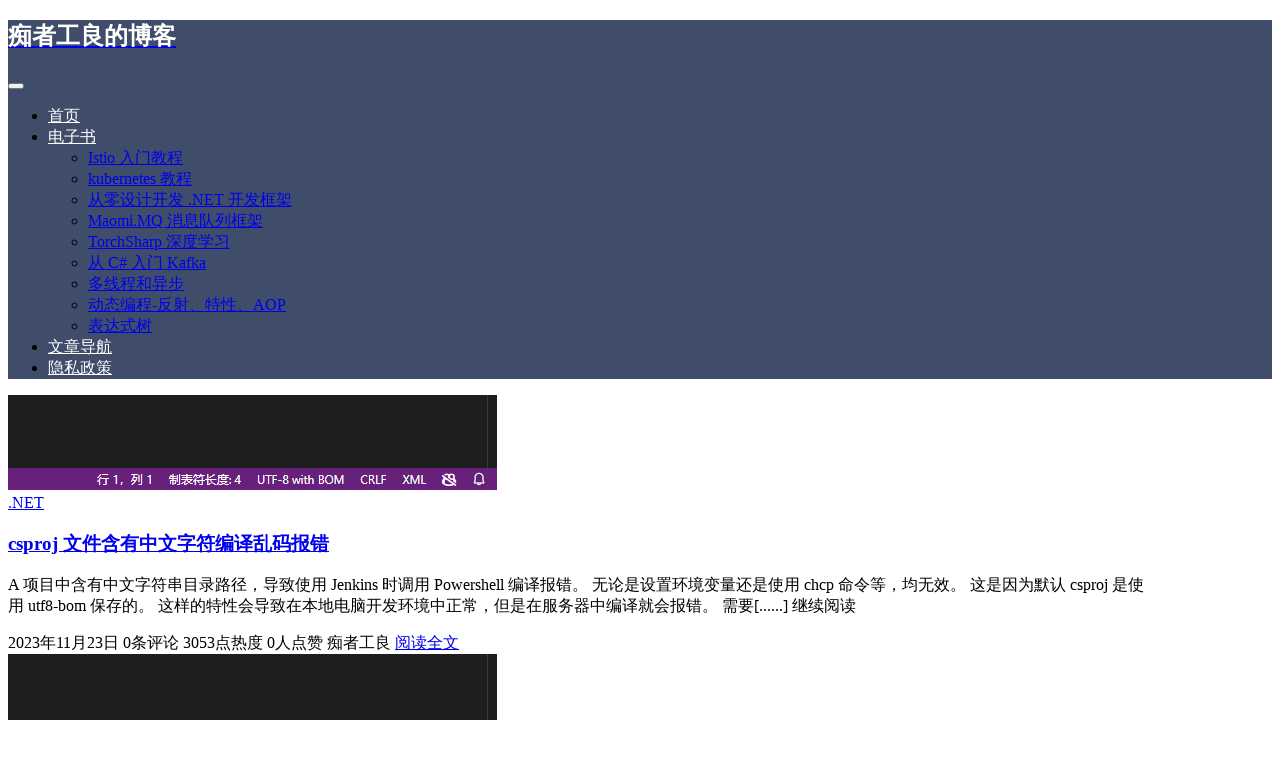

--- FILE ---
content_type: text/html; charset=UTF-8
request_url: https://www.whuanle.cn/archives/tag/csproj
body_size: 10434
content:
<!DOCTYPE html>
<html lang="zh-Hans">

<head>
    <meta charset="UTF-8">
    <title>csproj - 痴者工良的博客</title>
    <meta name="viewport" content="width=device-width, initial-scale=1, user-scalable=no"><meta name="format-detection" content="telphone=no, date=no, address=no, email=no"><meta name="theme-color" content="#1e73be"><meta name="keywords" itemprop="keywords" content="csproj"><meta name="description" itemprop="description" content=""><meta itemprop="image" content="https://www.whuanle.cn/wp-content/uploads/2020/04/image-1586681324216.png"><meta property="og:site_name" content="痴者工良的博客"><meta property="og:url" content="https://www.whuanle.cn/archives/21453"><meta property="og:title" content="csproj 文件含有中文字符编译乱码报错"><meta property="og:image" content="https://www.whuanle.cn/wp-content/uploads/2020/04/image-1586681324216.png"><meta property="og:image:type" content="image/webp"><meta property="og:locale" content="zh-Hans"><meta name="twitter:card" content="summary_large_image"><meta name="twitter:title" content="csproj 文件含有中文字符编译乱码报错"><meta name='robots' content='max-image-preview:large' />
<link rel='dns-prefetch' href='//www.googletagmanager.com' />
<style id='classic-theme-styles-inline-css' type='text/css'>
/*! This file is auto-generated */
.wp-block-button__link{color:#fff;background-color:#32373c;border-radius:9999px;box-shadow:none;text-decoration:none;padding:calc(.667em + 2px) calc(1.333em + 2px);font-size:1.125em}.wp-block-file__button{background:#32373c;color:#fff;text-decoration:none}
</style>
<style id='global-styles-inline-css' type='text/css'>
:root{--wp--preset--aspect-ratio--square: 1;--wp--preset--aspect-ratio--4-3: 4/3;--wp--preset--aspect-ratio--3-4: 3/4;--wp--preset--aspect-ratio--3-2: 3/2;--wp--preset--aspect-ratio--2-3: 2/3;--wp--preset--aspect-ratio--16-9: 16/9;--wp--preset--aspect-ratio--9-16: 9/16;--wp--preset--color--black: #000000;--wp--preset--color--cyan-bluish-gray: #abb8c3;--wp--preset--color--white: #ffffff;--wp--preset--color--pale-pink: #f78da7;--wp--preset--color--vivid-red: #cf2e2e;--wp--preset--color--luminous-vivid-orange: #ff6900;--wp--preset--color--luminous-vivid-amber: #fcb900;--wp--preset--color--light-green-cyan: #7bdcb5;--wp--preset--color--vivid-green-cyan: #00d084;--wp--preset--color--pale-cyan-blue: #8ed1fc;--wp--preset--color--vivid-cyan-blue: #0693e3;--wp--preset--color--vivid-purple: #9b51e0;--wp--preset--gradient--vivid-cyan-blue-to-vivid-purple: linear-gradient(135deg,rgba(6,147,227,1) 0%,rgb(155,81,224) 100%);--wp--preset--gradient--light-green-cyan-to-vivid-green-cyan: linear-gradient(135deg,rgb(122,220,180) 0%,rgb(0,208,130) 100%);--wp--preset--gradient--luminous-vivid-amber-to-luminous-vivid-orange: linear-gradient(135deg,rgba(252,185,0,1) 0%,rgba(255,105,0,1) 100%);--wp--preset--gradient--luminous-vivid-orange-to-vivid-red: linear-gradient(135deg,rgba(255,105,0,1) 0%,rgb(207,46,46) 100%);--wp--preset--gradient--very-light-gray-to-cyan-bluish-gray: linear-gradient(135deg,rgb(238,238,238) 0%,rgb(169,184,195) 100%);--wp--preset--gradient--cool-to-warm-spectrum: linear-gradient(135deg,rgb(74,234,220) 0%,rgb(151,120,209) 20%,rgb(207,42,186) 40%,rgb(238,44,130) 60%,rgb(251,105,98) 80%,rgb(254,248,76) 100%);--wp--preset--gradient--blush-light-purple: linear-gradient(135deg,rgb(255,206,236) 0%,rgb(152,150,240) 100%);--wp--preset--gradient--blush-bordeaux: linear-gradient(135deg,rgb(254,205,165) 0%,rgb(254,45,45) 50%,rgb(107,0,62) 100%);--wp--preset--gradient--luminous-dusk: linear-gradient(135deg,rgb(255,203,112) 0%,rgb(199,81,192) 50%,rgb(65,88,208) 100%);--wp--preset--gradient--pale-ocean: linear-gradient(135deg,rgb(255,245,203) 0%,rgb(182,227,212) 50%,rgb(51,167,181) 100%);--wp--preset--gradient--electric-grass: linear-gradient(135deg,rgb(202,248,128) 0%,rgb(113,206,126) 100%);--wp--preset--gradient--midnight: linear-gradient(135deg,rgb(2,3,129) 0%,rgb(40,116,252) 100%);--wp--preset--font-size--small: 13px;--wp--preset--font-size--medium: 20px;--wp--preset--font-size--large: 36px;--wp--preset--font-size--x-large: 42px;--wp--preset--spacing--20: 0.44rem;--wp--preset--spacing--30: 0.67rem;--wp--preset--spacing--40: 1rem;--wp--preset--spacing--50: 1.5rem;--wp--preset--spacing--60: 2.25rem;--wp--preset--spacing--70: 3.38rem;--wp--preset--spacing--80: 5.06rem;--wp--preset--shadow--natural: 6px 6px 9px rgba(0, 0, 0, 0.2);--wp--preset--shadow--deep: 12px 12px 50px rgba(0, 0, 0, 0.4);--wp--preset--shadow--sharp: 6px 6px 0px rgba(0, 0, 0, 0.2);--wp--preset--shadow--outlined: 6px 6px 0px -3px rgba(255, 255, 255, 1), 6px 6px rgba(0, 0, 0, 1);--wp--preset--shadow--crisp: 6px 6px 0px rgba(0, 0, 0, 1);}:where(.is-layout-flex){gap: 0.5em;}:where(.is-layout-grid){gap: 0.5em;}body .is-layout-flex{display: flex;}.is-layout-flex{flex-wrap: wrap;align-items: center;}.is-layout-flex > :is(*, div){margin: 0;}body .is-layout-grid{display: grid;}.is-layout-grid > :is(*, div){margin: 0;}:where(.wp-block-columns.is-layout-flex){gap: 2em;}:where(.wp-block-columns.is-layout-grid){gap: 2em;}:where(.wp-block-post-template.is-layout-flex){gap: 1.25em;}:where(.wp-block-post-template.is-layout-grid){gap: 1.25em;}.has-black-color{color: var(--wp--preset--color--black) !important;}.has-cyan-bluish-gray-color{color: var(--wp--preset--color--cyan-bluish-gray) !important;}.has-white-color{color: var(--wp--preset--color--white) !important;}.has-pale-pink-color{color: var(--wp--preset--color--pale-pink) !important;}.has-vivid-red-color{color: var(--wp--preset--color--vivid-red) !important;}.has-luminous-vivid-orange-color{color: var(--wp--preset--color--luminous-vivid-orange) !important;}.has-luminous-vivid-amber-color{color: var(--wp--preset--color--luminous-vivid-amber) !important;}.has-light-green-cyan-color{color: var(--wp--preset--color--light-green-cyan) !important;}.has-vivid-green-cyan-color{color: var(--wp--preset--color--vivid-green-cyan) !important;}.has-pale-cyan-blue-color{color: var(--wp--preset--color--pale-cyan-blue) !important;}.has-vivid-cyan-blue-color{color: var(--wp--preset--color--vivid-cyan-blue) !important;}.has-vivid-purple-color{color: var(--wp--preset--color--vivid-purple) !important;}.has-black-background-color{background-color: var(--wp--preset--color--black) !important;}.has-cyan-bluish-gray-background-color{background-color: var(--wp--preset--color--cyan-bluish-gray) !important;}.has-white-background-color{background-color: var(--wp--preset--color--white) !important;}.has-pale-pink-background-color{background-color: var(--wp--preset--color--pale-pink) !important;}.has-vivid-red-background-color{background-color: var(--wp--preset--color--vivid-red) !important;}.has-luminous-vivid-orange-background-color{background-color: var(--wp--preset--color--luminous-vivid-orange) !important;}.has-luminous-vivid-amber-background-color{background-color: var(--wp--preset--color--luminous-vivid-amber) !important;}.has-light-green-cyan-background-color{background-color: var(--wp--preset--color--light-green-cyan) !important;}.has-vivid-green-cyan-background-color{background-color: var(--wp--preset--color--vivid-green-cyan) !important;}.has-pale-cyan-blue-background-color{background-color: var(--wp--preset--color--pale-cyan-blue) !important;}.has-vivid-cyan-blue-background-color{background-color: var(--wp--preset--color--vivid-cyan-blue) !important;}.has-vivid-purple-background-color{background-color: var(--wp--preset--color--vivid-purple) !important;}.has-black-border-color{border-color: var(--wp--preset--color--black) !important;}.has-cyan-bluish-gray-border-color{border-color: var(--wp--preset--color--cyan-bluish-gray) !important;}.has-white-border-color{border-color: var(--wp--preset--color--white) !important;}.has-pale-pink-border-color{border-color: var(--wp--preset--color--pale-pink) !important;}.has-vivid-red-border-color{border-color: var(--wp--preset--color--vivid-red) !important;}.has-luminous-vivid-orange-border-color{border-color: var(--wp--preset--color--luminous-vivid-orange) !important;}.has-luminous-vivid-amber-border-color{border-color: var(--wp--preset--color--luminous-vivid-amber) !important;}.has-light-green-cyan-border-color{border-color: var(--wp--preset--color--light-green-cyan) !important;}.has-vivid-green-cyan-border-color{border-color: var(--wp--preset--color--vivid-green-cyan) !important;}.has-pale-cyan-blue-border-color{border-color: var(--wp--preset--color--pale-cyan-blue) !important;}.has-vivid-cyan-blue-border-color{border-color: var(--wp--preset--color--vivid-cyan-blue) !important;}.has-vivid-purple-border-color{border-color: var(--wp--preset--color--vivid-purple) !important;}.has-vivid-cyan-blue-to-vivid-purple-gradient-background{background: var(--wp--preset--gradient--vivid-cyan-blue-to-vivid-purple) !important;}.has-light-green-cyan-to-vivid-green-cyan-gradient-background{background: var(--wp--preset--gradient--light-green-cyan-to-vivid-green-cyan) !important;}.has-luminous-vivid-amber-to-luminous-vivid-orange-gradient-background{background: var(--wp--preset--gradient--luminous-vivid-amber-to-luminous-vivid-orange) !important;}.has-luminous-vivid-orange-to-vivid-red-gradient-background{background: var(--wp--preset--gradient--luminous-vivid-orange-to-vivid-red) !important;}.has-very-light-gray-to-cyan-bluish-gray-gradient-background{background: var(--wp--preset--gradient--very-light-gray-to-cyan-bluish-gray) !important;}.has-cool-to-warm-spectrum-gradient-background{background: var(--wp--preset--gradient--cool-to-warm-spectrum) !important;}.has-blush-light-purple-gradient-background{background: var(--wp--preset--gradient--blush-light-purple) !important;}.has-blush-bordeaux-gradient-background{background: var(--wp--preset--gradient--blush-bordeaux) !important;}.has-luminous-dusk-gradient-background{background: var(--wp--preset--gradient--luminous-dusk) !important;}.has-pale-ocean-gradient-background{background: var(--wp--preset--gradient--pale-ocean) !important;}.has-electric-grass-gradient-background{background: var(--wp--preset--gradient--electric-grass) !important;}.has-midnight-gradient-background{background: var(--wp--preset--gradient--midnight) !important;}.has-small-font-size{font-size: var(--wp--preset--font-size--small) !important;}.has-medium-font-size{font-size: var(--wp--preset--font-size--medium) !important;}.has-large-font-size{font-size: var(--wp--preset--font-size--large) !important;}.has-x-large-font-size{font-size: var(--wp--preset--font-size--x-large) !important;}
:where(.wp-block-post-template.is-layout-flex){gap: 1.25em;}:where(.wp-block-post-template.is-layout-grid){gap: 1.25em;}
:where(.wp-block-columns.is-layout-flex){gap: 2em;}:where(.wp-block-columns.is-layout-grid){gap: 2em;}
:root :where(.wp-block-pullquote){font-size: 1.5em;line-height: 1.6;}
</style>
<style id='md-style-inline-css' type='text/css'>
 .gfm-task-list { border: 1px solid transparent; list-style-type: none; } .gfm-task-list input { margin-right: 10px !important; } code.kb-btn { display: inline-block; color: #666; font: bold 9pt arial; text-decoration: none; text-align: center; padding: 2px 5px; margin: 0 5px; background: #eff0f2; -moz-border-radius: 4px; border-radius: 4px; border-top: 1px solid #f5f5f5; -webkit-box-shadow: inset 0 0 20px #e8e8e8, 0 1px 0 #c3c3c3, 0 1px 0 #c9c9c9, 0 1px 2px #333; -moz-box-shadow: inset 0 0 20px #e8e8e8, 0 1px 0 #c3c3c3, 0 1px 0 #c9c9c9, 0 1px 2px #333; box-shadow: inset 0 0 20px #e8e8e8, 0 1px 0 #c3c3c3, 0 1px 0 #c9c9c9, 0 1px 2px #333; text-shadow: 0px 1px 0px #f5f5f5; } .md-widget-toc { padding: 15px; } .md-widget-toc a { color: #333333; } .post-toc-header { font-weight: 600; margin-bottom: 10px; } .md-post-toc { font-size: 0.9em; } .post h2 { overflow: hidden; } .post-toc-block { margin: 0 10px 20px 10px; overflow: hidden; } .post-toc-block.with-border { border: 1px #dddddd solid; padding: 10px; } .post-toc-block.float-right { max-width: 320px; float: right; } .post-toc-block.float-left { max-width: 320px; float: left; } .md-widget-toc ul, .md-widget-toc ol, .md-post-toc ul, .md-post-toc ol { padding-left: 15px; margin: 0; } .md-widget-toc ul ul, .md-widget-toc ul ol, .md-widget-toc ol ul, .md-widget-toc ol ol, .md-post-toc ul ul, .md-post-toc ul ol, .md-post-toc ol ul, .md-post-toc ol ol { padding-left: 2em; } .md-widget-toc ul ol, .md-post-toc ul ol { list-style-type: lower-roman; } .md-widget-toc ul ul ol, .md-widget-toc ul ol ol, .md-post-toc ul ul ol, .md-post-toc ul ol ol { list-style-type: lower-alpha; } .md-widget-toc ol ul, .md-widget-toc ol ol, .md-post-toc ol ul, .md-post-toc ol ol { padding-left: 2em; } .md-widget-toc ol ol, .md-post-toc ol ol { list-style-type: lower-roman; } .md-widget-toc ol ul ol, .md-widget-toc ol ol ol, .md-post-toc ol ul ol, .md-post-toc ol ol ol { list-style-type: lower-alpha; } .post pre code script, .language-mathjax ~ .copy-button { display: none !important; } 
</style>
<link rel='stylesheet' id='ppress-frontend-css' href='https://www.whuanle.cn/wp-content/plugins/wp-user-avatar/assets/css/frontend.min.css?ver=4.15.11' type='text/css' media='all' />
<link rel='stylesheet' id='ppress-flatpickr-css' href='https://www.whuanle.cn/wp-content/plugins/wp-user-avatar/assets/flatpickr/flatpickr.min.css?ver=4.15.11' type='text/css' media='all' />
<link rel='stylesheet' id='ppress-select2-css' href='https://www.whuanle.cn/wp-content/plugins/wp-user-avatar/assets/select2/select2.min.css?ver=6.6.2' type='text/css' media='all' />
<link rel='stylesheet' id='bootstrap-css' href='https://www.whuanle.cn/wp-content/themes/Kratos/assets/css/bootstrap.min.css?ver=4.5.0' type='text/css' media='all' />
<link rel='stylesheet' id='kicon-css' href='https://www.whuanle.cn/wp-content/themes/Kratos/assets/css/iconfont.min.css?ver=4.3.2' type='text/css' media='all' />
<link rel='stylesheet' id='layer-css' href='https://www.whuanle.cn/wp-content/themes/Kratos/assets/css/layer.min.css?ver=3.1.1' type='text/css' media='all' />
<link rel='stylesheet' id='animate-css' href='https://www.whuanle.cn/wp-content/themes/Kratos/assets/css/animate.min.css?ver=4.1.1' type='text/css' media='all' />
<link rel='stylesheet' id='fontawesome-css' href='https://www.whuanle.cn/wp-content/themes/Kratos/assets/css/fontawesome.min.css?ver=5.15.2' type='text/css' media='all' />
<link rel='stylesheet' id='kratos-css' href='https://www.whuanle.cn/wp-content/themes/Kratos/style.css?ver=4.3.2' type='text/css' media='all' />
<style id='kratos-inline-css' type='text/css'>

        @media screen and (min-width: 992px) {
            .k-nav .navbar-brand h1 {
                color: #ffffff;
            }
            .k-nav .navbar-nav > li.nav-item > a {
                color: #ffffff;
            }
        }
        
.sticky-sidebar {
                position: sticky;
                top: 8px;
                height: 100%;
            }
</style>
<meta name="generator" content="Site Kit by Google 1.131.0" />		<script data-optimized="1" type="text/javascript">(function(c,l,a,r,i,t,y){c[a]=c[a]||function(){(c[a].q=c[a].q||[]).push(arguments)};t=l.createElement(r);t.async=1;t.src="https://www.clarity.ms/tag/"+i+"?ref=wordpress";y=l.getElementsByTagName(r)[0];y.parentNode.insertBefore(t,y)})(window,document,"clarity","script","iyd7marrnt")</script>
		<meta name="generator" content="Elementor 3.23.1; features: additional_custom_breakpoints, e_lazyload; settings: css_print_method-external, google_font-enabled, font_display-auto">
			<style>
				.e-con.e-parent:nth-of-type(n+4):not(.e-lazyloaded):not(.e-no-lazyload),
				.e-con.e-parent:nth-of-type(n+4):not(.e-lazyloaded):not(.e-no-lazyload) * {
					background-image: none !important;
				}
				@media screen and (max-height: 1024px) {
					.e-con.e-parent:nth-of-type(n+3):not(.e-lazyloaded):not(.e-no-lazyload),
					.e-con.e-parent:nth-of-type(n+3):not(.e-lazyloaded):not(.e-no-lazyload) * {
						background-image: none !important;
					}
				}
				@media screen and (max-height: 640px) {
					.e-con.e-parent:nth-of-type(n+2):not(.e-lazyloaded):not(.e-no-lazyload),
					.e-con.e-parent:nth-of-type(n+2):not(.e-lazyloaded):not(.e-no-lazyload) * {
						background-image: none !important;
					}
				}
			</style>
			<link rel="icon" href="https://www.whuanle.cn/wp-content/uploads/2019/07/cropped-d07a083fc6534a668cc2d4735cd5d9b6-1-32x32.png" sizes="32x32" />
<link rel="icon" href="https://www.whuanle.cn/wp-content/uploads/2019/07/cropped-d07a083fc6534a668cc2d4735cd5d9b6-1-192x192.png" sizes="192x192" />
<link rel="apple-touch-icon" href="https://www.whuanle.cn/wp-content/uploads/2019/07/cropped-d07a083fc6534a668cc2d4735cd5d9b6-1-180x180.png" />
<meta name="msapplication-TileImage" content="https://www.whuanle.cn/wp-content/uploads/2019/07/cropped-d07a083fc6534a668cc2d4735cd5d9b6-1-270x270.png" />
		<style type="text/css" id="wp-custom-css">
			 .container, .container-lg, .container-md, .container-sm, .container-xl
{
    max-width: 90%;
}		</style>
		<script type="text/javascript" src="https://www.whuanle.cn/wp-includes/js/jquery/jquery.min.js?ver=3.7.1" id="jquery-core-js"></script>
<script data-optimized="1" type="text/javascript" src="https://www.whuanle.cn/wp-content/litespeed/js/13885aea9f165e2db3a2e4ec5be9aeb0.js?ver=1c300" id="jquery-migrate-js"></script>
<!-- Google tag (gtag.js) -->
<script async src="https://www.googletagmanager.com/gtag/js?id=G-0HWSDFN42Q"></script>
<script>
  window.dataLayer = window.dataLayer || [];
  function gtag(){dataLayer.push(arguments);}
  gtag('js', new Date());

  gtag('config', 'G-0HWSDFN42Q');
</script></head>

<body>
    <div class="k-header">
        <nav class="k-nav navbar navbar-expand-lg navbar-light fixed-top" style="background:#3f4d6b">
            <div class="container">
                <a class="navbar-brand" href="https://www.whuanle.cn">
                    <h1>痴者工良的博客</h1>                </a>
                                    <button class="navbar-toggler navbar-toggler-right" id="navbutton" type="button" data-toggle="collapse" data-target="#navbarResponsive" aria-controls="navbarResponsive" aria-expanded="false" aria-label="Toggle navigation">
                        <span class="line first-line"></span>
                        <span class="line second-line"></span>
                        <span class="line third-line"></span>
                    </button>
                <div id="navbarResponsive" class="collapse navbar-collapse"><ul id="menu-%e5%af%bc%e8%88%aa" class="navbar-nav ml-auto"><li class="nav-item" ><a title="首页" href="https://www.whuanle.cn/" class="nav-link">首页</a></li>
<li class="nav-item dropdown" ><a title="电子书" href="#" data-toggle="dropdown" aria-haspopup="true" aria-expanded="false" class="dropdown-toggle nav-link" id="menu-item-dropdown-21081">电子书</a>
<ul class="dropdown-menu" aria-labelledby="menu-item-dropdown-21081" role="menu">
	<li class="nav-item" ><a title="Istio 入门教程" href="https://istio.whuanle.cn" class="dropdown-item">Istio 入门教程</a></li>
	<li class="nav-item" ><a title="kubernetes 教程" href="https://k8s.whuanle.cn" class="dropdown-item">kubernetes 教程</a></li>
	<li class="nav-item" ><a title="从零设计开发 .NET 开发框架" href="https://maomi.whuanle.cn/" class="dropdown-item">从零设计开发 .NET 开发框架</a></li>
	<li class="nav-item" ><a title="Maomi.MQ 消息队列框架" href="https://mmq.whuanle.cn/" class="dropdown-item">Maomi.MQ 消息队列框架</a></li>
	<li class="nav-item" ><a title="TorchSharp 深度学习" href="https://torch.whuanle.cn/" class="dropdown-item">TorchSharp 深度学习</a></li>
	<li class="nav-item" ><a title="从 C# 入门 Kafka" href="https://kafka.whuanle.cn/" class="dropdown-item">从 C# 入门 Kafka</a></li>
	<li class="nav-item" ><a title="多线程和异步" href="https://threads.whuanle.cn" class="dropdown-item">多线程和异步</a></li>
	<li class="nav-item" ><a title="动态编程-反射、特性、AOP" href="https://reflect.whuanle.cn" class="dropdown-item">动态编程-反射、特性、AOP</a></li>
	<li class="nav-item" ><a title="表达式树" href="https://ex.whuanle.cn" class="dropdown-item">表达式树</a></li>
</ul>
</li>
<li class="nav-item" ><a title="文章导航" href="https://www.whuanle.cn/search" class="nav-link">文章导航</a></li>
<li class="nav-item" ><a title="隐私政策" href="https://www.whuanle.cn/privacy-policy" class="nav-link">隐私政策</a></li>
</ul></div>            </div>
        </nav>
            </div><div class="k-main color" style="background:transparent">
    <div class="container">
        <div class="row">
            <div class="col-lg-8 board">
                <div class="article-panel">
    <span class="a-card d-none d-md-block d-lg-block">
            </span>
            <div class="a-thumb">
            <a href="https://www.whuanle.cn/archives/21453">
                <img src="https://www.whuanle.cn/wp-content/uploads/2023/11/image-1700703083469.png" />            </a>
        </div>
        <div class="a-post 1">
        <div class="header">
            <a class="label" href="https://www.whuanle.cn/archives/category/net-csharp">.NET<i class="label-arrow"></i></a>            <h3 class="title"><a href="https://www.whuanle.cn/archives/21453">csproj 文件含有中文字符编译乱码报错</a></h3>
        </div>
        <div class="content">
            <p>A 项目中含有中文字符串目录路径，导致使用 Jenkins 时调用 Powershell 编译报错。 无论是设置环境变量还是使用 chcp 命令等，均无效。 这是因为默认 csproj 是使用 utf8-bom 保存的。 这样的特性会导致在本地电脑开发环境中正常，但是在服务器中编译就会报错。 需要[......] 继续阅读</p>
        </div>
    </div>
    <div class="a-meta">
        <span class="float-left d-none d-md-block">
            <span class="mr-2"><i class="kicon i-calendar"></i>2023年11月23日</span>
                            <span class="mr-2"><i class="kicon i-comments"></i>0条评论</span>
                    </span>
        <span class="float-left d-block">
                            <span class="mr-2"><i class="kicon i-hot"></i>3053点热度</span>
                            <span class="mr-2"><i class="kicon i-good"></i>0人点赞</span>
                            <span class="mr-2"><i class="kicon i-author"></i>痴者工良</span>
                    </span>
        <span class="float-right">
            <a href="https://www.whuanle.cn/archives/21453">阅读全文<i class="kicon i-rightbutton"></i></a>
        </span>
    </div>
</div>
<div class="article-panel">
    <span class="a-card d-none d-md-block d-lg-block">
            </span>
            <div class="a-thumb">
            <a href="https://www.whuanle.cn/archives/21793">
                <img src="https://www.whuanle.cn/wp-content/uploads/2023/11/image-1700703083469.png" />            </a>
        </div>
        <div class="a-post 1">
        <div class="header">
            <a class="label" href="https://www.whuanle.cn/archives/category/net-csharp">.NET<i class="label-arrow"></i></a>            <h3 class="title"><a href="https://www.whuanle.cn/archives/21793">Compilation Errors Caused by Chinese Characters in csproj Files</a></h3>
        </div>
        <div class="content">
            <p>A project contains Chinese string directory paths, which causes compilation errors when invoking PowerShell in Jenkins. Attempts to set environment va[......] 继续阅读</p>
        </div>
    </div>
    <div class="a-meta">
        <span class="float-left d-none d-md-block">
            <span class="mr-2"><i class="kicon i-calendar"></i>2023年11月23日</span>
                            <span class="mr-2"><i class="kicon i-comments"></i>0条评论</span>
                    </span>
        <span class="float-left d-block">
                            <span class="mr-2"><i class="kicon i-hot"></i>1024点热度</span>
                            <span class="mr-2"><i class="kicon i-good"></i>0人点赞</span>
                            <span class="mr-2"><i class="kicon i-author"></i>痴者工良</span>
                    </span>
        <span class="float-right">
            <a href="https://www.whuanle.cn/archives/21793">阅读全文<i class="kicon i-rightbutton"></i></a>
        </span>
    </div>
</div>
            </div>
            <div class="col-lg-4 sidebar sticky-sidebar d-none d-lg-block">
                <div class="widget w-about"><div class="background" style="background:url(https://www.whuanle.cn/wp-content/uploads/2024/06/1.jpg) no-repeat center center;-webkit-background-size: cover; -moz-background-size: cover; -o-background-size: cover; background-size: cover;"></div><div class="wrapper text-center"><img src="https://www.whuanle.cn/wp-content/uploads/2022/01/lALPBC1eBuurV1HM78zv_239_239.png"></div><div class="textwidget text-center"><p class="username">痴者工良</p><p class="about">高级程序员劝退师</p></div></div><div class="widget widget_text"><div class="title">站长简介</div>			<div class="textwidget"><p>有趣的博主，小小程序员，业余摄影师，主要研究微服务架构、人工智能、kubernetes、istio、Devops、AI 等，主要语言是 C#、Go、Python。日常喜欢看书、写博客、摄影、运动、看风景。<br />
<center></p>
<hr />
<p><img decoding="async" src="https://www.whuanle.cn/wp-content/uploads/2021/04/16181029121.png" /></p>
<p><img decoding="async" src="https://www.whuanle.cn/wp-content/uploads/2025/03/1741139521650.png" style="width:200px" /></p>
<p></center></p>
</div>
		</div><div class="widget w-search"><div class="item"> <form role="search" method="get" id="searchform" class="searchform" action="https://www.whuanle.cn/"> <div class="input-group mt-2 mb-2"> <input type="text" name="s" id="search-widgets" class="form-control" placeholder="搜点什么呢?"> <div class="input-group-append"> <button class="btn btn-primary btn-search" type="submit" id="searchsubmit">搜索</button> </div> </div> </form></div></div><div class="widget w-recommended">        <div class="nav nav-tabs d-none d-xl-flex" id="nav-tab" role="tablist">
            <a class="nav-item nav-link " id="nav-new-tab" data-toggle="tab" href="#nav-new" role="tab" aria-controls="nav-new" aria-selected="false"><i class="kicon i-tabnew"></i>最新</a>
            <a class="nav-item nav-link active" id="nav-hot-tab" data-toggle="tab" href="#nav-hot" role="tab" aria-controls="nav-hot" aria-selected="true"><i class="kicon i-tabhot"></i>热点</a>
            <a class="nav-item nav-link " id="nav-random-tab" data-toggle="tab" href="#nav-random" role="tab" aria-controls="nav-random" aria-selected="false"><i class="kicon i-tabrandom"></i>随机</a>
        </div>
        <div class="nav nav-tabs d-xl-none" id="nav-tab" role="tablist">
            <a class="nav-item nav-link " id="nav-new-tab" data-toggle="tab" href="#nav-new" role="tab" aria-controls="nav-new" aria-selected="false">最新</a>
            <a class="nav-item nav-link active" id="nav-hot-tab" data-toggle="tab" href="#nav-hot" role="tab" aria-controls="nav-hot" aria-selected="true">热点</a>
            <a class="nav-item nav-link " id="nav-random-tab" data-toggle="tab" href="#nav-random" role="tab" aria-controls="nav-random" aria-selected="false">随机</a>
        </div>
        <div class="tab-content" id="nav-tabContent">
            <div class="tab-pane fade " id="nav-new" role="tabpanel" aria-labelledby="nav-new-tab">
                                    <a class="bookmark-item" rel="bookmark" title="Long Article: Practical Implementation of the Enterprise Observability Platform Construction Plan" href="https://www.whuanle.cn/archives/22308"><i class="kicon i-book"></i>Long Article: Practical Implementation of the Enterprise Observability Platform Construction Plan</a>
                                    <a class="bookmark-item" rel="bookmark" title="万字长文：企业可观察性平台的建设方案实践" href="https://www.whuanle.cn/archives/22304"><i class="kicon i-book"></i>万字长文：企业可观察性平台的建设方案实践</a>
                                    <a class="bookmark-item" rel="bookmark" title="Long Article Explaining MCP and Case Studies" href="https://www.whuanle.cn/archives/22296"><i class="kicon i-book"></i>Long Article Explaining MCP and Case Studies</a>
                                    <a class="bookmark-item" rel="bookmark" title="工良出品 | 长文讲解 MCP 和案例实战" href="https://www.whuanle.cn/archives/22293"><i class="kicon i-book"></i>工良出品 | 长文讲解 MCP 和案例实战</a>
                                    <a class="bookmark-item" rel="bookmark" title="Hangfire Redis for Second-Level Scheduled Tasks and Using CQRS for Dynamic Code Execution" href="https://www.whuanle.cn/archives/22287"><i class="kicon i-book"></i>Hangfire Redis for Second-Level Scheduled Tasks and Using CQRS for Dynamic Code Execution</a>
                                    <a class="bookmark-item" rel="bookmark" title="Hangfire Redis 实现秒级定时任务、使用 CQRS 实现动态执行代码" href="https://www.whuanle.cn/archives/22284"><i class="kicon i-book"></i>Hangfire Redis 实现秒级定时任务、使用 CQRS 实现动态执行代码</a>
                            </div>
            <div class="tab-pane fade show active" id="nav-hot" role="tabpanel" aria-labelledby="nav-hot-tab">
                            </div>
            <div class="tab-pane fade " id="nav-random" role="tabpanel" aria-labelledby="nav-random-tab">
                                    <a class="bookmark-item" rel="bookmark" title="C# 方法与参数   常见命名空间汇总 using的使用 main方法参数" href="https://www.whuanle.cn/archives/499"><i class="kicon i-book"></i>C# 方法与参数   常见命名空间汇总 using的使用 main方法参数</a>
                                    <a class="bookmark-item" rel="bookmark" title="Calling Third-Party Applications in ASP.NET Core" href="https://www.whuanle.cn/archives/22221"><i class="kicon i-book"></i>Calling Third-Party Applications in ASP.NET Core</a>
                                    <a class="bookmark-item" rel="bookmark" title="The Workflow Principle of JWT Authorization and Authentication in ASP.NET Core" href="https://www.whuanle.cn/archives/22106"><i class="kicon i-book"></i>The Workflow Principle of JWT Authorization and Authentication in ASP.NET Core</a>
                                    <a class="bookmark-item" rel="bookmark" title="C# Calling PowerShell to Execute Commands" href="https://www.whuanle.cn/archives/21898"><i class="kicon i-book"></i>C# Calling PowerShell to Execute Commands</a>
                                    <a class="bookmark-item" rel="bookmark" title="Kubernetes Cluster Logging and EFK Architecture Logging Solution" href="https://www.whuanle.cn/archives/21946"><i class="kicon i-book"></i>Kubernetes Cluster Logging and EFK Architecture Logging Solution</a>
                                    <a class="bookmark-item" rel="bookmark" title="开源工作流引擎 Workflow Core 的研究和使用教程" href="https://www.whuanle.cn/archives/244"><i class="kicon i-book"></i>开源工作流引擎 Workflow Core 的研究和使用教程</a>
                            </div>
        </div>
    </div>            </div>
        </div>
    </div>
</div>
<div class="k-footer">
    <div class="f-toolbox">
        <div class="gotop ">
            <div class="gotop-btn">
                <span class="kicon i-up"></span>
            </div>
        </div>
                <div class="search">
            <span class="kicon i-find"></span>
            <form class="search-form" role="search" method="get" action="https://www.whuanle.cn/">
                <input type="text" name="s" id="search-footer" placeholder="搜点什么呢?" style="display:none" />
            </form>
        </div>
    </div>
    <div class="container">
        <div class="row">
            <div class="col-12 text-center">
                <p class="social">
                    <a target="_blank" rel="nofollow" href="https://github.com/whuanle"><i class="kicon i-github"></i></a>                </p>
                <p>COPYRIGHT © 2025 whuanle.cn. ALL RIGHTS RESERVED.</p><p>Theme <a href="https://github.com/seatonjiang/kratos" target="_blank" rel="nofollow">Kratos</a> Made By <a href="https://seatonjiang.com" target="_blank" rel="nofollow">Seaton Jiang</a></p><p><a href="https://beian.miit.gov.cn/" target="_blank" rel="nofollow">粤ICP备18051778号</a></p><p><a href="http://www.beian.gov.cn/" target="_blank" rel="nofollow" ><i class="police-ico"></i>粤公网安备 44030902003257号</a></p>            </div>
        </div>
    </div>
</div>
			<script data-optimized="1" type='text/javascript'>const lazyloadRunObserver=()=>{const lazyloadBackgrounds=document.querySelectorAll(`.e-con.e-parent:not(.e-lazyloaded)`);const lazyloadBackgroundObserver=new IntersectionObserver((entries)=>{entries.forEach((entry)=>{if(entry.isIntersecting){let lazyloadBackground=entry.target;if(lazyloadBackground){lazyloadBackground.classList.add('e-lazyloaded')}
lazyloadBackgroundObserver.unobserve(entry.target)}})},{rootMargin:'200px 0px 200px 0px'});lazyloadBackgrounds.forEach((lazyloadBackground)=>{lazyloadBackgroundObserver.observe(lazyloadBackground)})};const events=['DOMContentLoaded','elementor/lazyload/observe',];events.forEach((event)=>{document.addEventListener(event,lazyloadRunObserver)})</script>
			<script type="text/javascript" src="https://www.whuanle.cn/wp-content/plugins/syntaxhighlighter/syntaxhighlighter3/scripts/shCore.js?ver=3.0.9b" id="syntaxhighlighter-core-js"></script>
<script type="text/javascript" src="https://www.whuanle.cn/wp-content/plugins/syntaxhighlighter/syntaxhighlighter3/scripts/shBrushAS3.js?ver=3.0.9b" id="syntaxhighlighter-brush-as3-js"></script>
<script type="text/javascript" src="https://www.whuanle.cn/wp-content/plugins/syntaxhighlighter/syntaxhighlighter3/scripts/shBrushArduino.js?ver=3.0.9b" id="syntaxhighlighter-brush-arduino-js"></script>
<script type="text/javascript" src="https://www.whuanle.cn/wp-content/plugins/syntaxhighlighter/syntaxhighlighter3/scripts/shBrushBash.js?ver=3.0.9b" id="syntaxhighlighter-brush-bash-js"></script>
<script type="text/javascript" src="https://www.whuanle.cn/wp-content/plugins/syntaxhighlighter/syntaxhighlighter3/scripts/shBrushColdFusion.js?ver=3.0.9b" id="syntaxhighlighter-brush-coldfusion-js"></script>
<script type="text/javascript" src="https://www.whuanle.cn/wp-content/plugins/syntaxhighlighter/third-party-brushes/shBrushClojure.js?ver=20090602" id="syntaxhighlighter-brush-clojure-js"></script>
<script type="text/javascript" src="https://www.whuanle.cn/wp-content/plugins/syntaxhighlighter/syntaxhighlighter3/scripts/shBrushCpp.js?ver=3.0.9b" id="syntaxhighlighter-brush-cpp-js"></script>
<script type="text/javascript" src="https://www.whuanle.cn/wp-content/plugins/syntaxhighlighter/syntaxhighlighter3/scripts/shBrushCSharp.js?ver=3.0.9b" id="syntaxhighlighter-brush-csharp-js"></script>
<script type="text/javascript" src="https://www.whuanle.cn/wp-content/plugins/syntaxhighlighter/syntaxhighlighter3/scripts/shBrushCss.js?ver=3.0.9b" id="syntaxhighlighter-brush-css-js"></script>
<script type="text/javascript" src="https://www.whuanle.cn/wp-content/plugins/syntaxhighlighter/syntaxhighlighter3/scripts/shBrushDelphi.js?ver=3.0.9b" id="syntaxhighlighter-brush-delphi-js"></script>
<script type="text/javascript" src="https://www.whuanle.cn/wp-content/plugins/syntaxhighlighter/syntaxhighlighter3/scripts/shBrushDiff.js?ver=3.0.9b" id="syntaxhighlighter-brush-diff-js"></script>
<script type="text/javascript" src="https://www.whuanle.cn/wp-content/plugins/syntaxhighlighter/syntaxhighlighter3/scripts/shBrushErlang.js?ver=3.0.9b" id="syntaxhighlighter-brush-erlang-js"></script>
<script type="text/javascript" src="https://www.whuanle.cn/wp-content/plugins/syntaxhighlighter/third-party-brushes/shBrushFSharp.js?ver=20091003" id="syntaxhighlighter-brush-fsharp-js"></script>
<script type="text/javascript" src="https://www.whuanle.cn/wp-content/plugins/syntaxhighlighter/syntaxhighlighter3/scripts/shBrushGo.js?ver=3.0.9b" id="syntaxhighlighter-brush-go-js"></script>
<script type="text/javascript" src="https://www.whuanle.cn/wp-content/plugins/syntaxhighlighter/syntaxhighlighter3/scripts/shBrushGroovy.js?ver=3.0.9b" id="syntaxhighlighter-brush-groovy-js"></script>
<script type="text/javascript" src="https://www.whuanle.cn/wp-content/plugins/syntaxhighlighter/syntaxhighlighter3/scripts/shBrushHaskell.js?ver=3.0.9b" id="syntaxhighlighter-brush-haskell-js"></script>
<script type="text/javascript" src="https://www.whuanle.cn/wp-content/plugins/syntaxhighlighter/syntaxhighlighter3/scripts/shBrushJava.js?ver=3.0.9b" id="syntaxhighlighter-brush-java-js"></script>
<script type="text/javascript" src="https://www.whuanle.cn/wp-content/plugins/syntaxhighlighter/syntaxhighlighter3/scripts/shBrushJavaFX.js?ver=3.0.9b" id="syntaxhighlighter-brush-javafx-js"></script>
<script type="text/javascript" src="https://www.whuanle.cn/wp-content/plugins/syntaxhighlighter/syntaxhighlighter3/scripts/shBrushJScript.js?ver=3.0.9b" id="syntaxhighlighter-brush-jscript-js"></script>
<script type="text/javascript" src="https://www.whuanle.cn/wp-content/plugins/syntaxhighlighter/third-party-brushes/shBrushLatex.js?ver=20090613" id="syntaxhighlighter-brush-latex-js"></script>
<script type="text/javascript" src="https://www.whuanle.cn/wp-content/plugins/syntaxhighlighter/third-party-brushes/shBrushMatlabKey.js?ver=20091209" id="syntaxhighlighter-brush-matlabkey-js"></script>
<script type="text/javascript" src="https://www.whuanle.cn/wp-content/plugins/syntaxhighlighter/third-party-brushes/shBrushObjC.js?ver=20091207" id="syntaxhighlighter-brush-objc-js"></script>
<script type="text/javascript" src="https://www.whuanle.cn/wp-content/plugins/syntaxhighlighter/syntaxhighlighter3/scripts/shBrushPerl.js?ver=3.0.9b" id="syntaxhighlighter-brush-perl-js"></script>
<script type="text/javascript" src="https://www.whuanle.cn/wp-content/plugins/syntaxhighlighter/syntaxhighlighter3/scripts/shBrushPhp.js?ver=3.0.9b" id="syntaxhighlighter-brush-php-js"></script>
<script type="text/javascript" src="https://www.whuanle.cn/wp-content/plugins/syntaxhighlighter/syntaxhighlighter3/scripts/shBrushPlain.js?ver=3.0.9b" id="syntaxhighlighter-brush-plain-js"></script>
<script type="text/javascript" src="https://www.whuanle.cn/wp-content/plugins/syntaxhighlighter/syntaxhighlighter3/scripts/shBrushPowerShell.js?ver=3.0.9b" id="syntaxhighlighter-brush-powershell-js"></script>
<script type="text/javascript" src="https://www.whuanle.cn/wp-content/plugins/syntaxhighlighter/syntaxhighlighter3/scripts/shBrushPython.js?ver=3.0.9b" id="syntaxhighlighter-brush-python-js"></script>
<script type="text/javascript" src="https://www.whuanle.cn/wp-content/plugins/syntaxhighlighter/third-party-brushes/shBrushR.js?ver=20100919" id="syntaxhighlighter-brush-r-js"></script>
<script type="text/javascript" src="https://www.whuanle.cn/wp-content/plugins/syntaxhighlighter/syntaxhighlighter3/scripts/shBrushRuby.js?ver=3.0.9b" id="syntaxhighlighter-brush-ruby-js"></script>
<script type="text/javascript" src="https://www.whuanle.cn/wp-content/plugins/syntaxhighlighter/syntaxhighlighter3/scripts/shBrushScala.js?ver=3.0.9b" id="syntaxhighlighter-brush-scala-js"></script>
<script type="text/javascript" src="https://www.whuanle.cn/wp-content/plugins/syntaxhighlighter/syntaxhighlighter3/scripts/shBrushSql.js?ver=3.0.9b" id="syntaxhighlighter-brush-sql-js"></script>
<script type="text/javascript" src="https://www.whuanle.cn/wp-content/plugins/syntaxhighlighter/syntaxhighlighter3/scripts/shBrushSwift.js?ver=3.0.9b" id="syntaxhighlighter-brush-swift-js"></script>
<script type="text/javascript" src="https://www.whuanle.cn/wp-content/plugins/syntaxhighlighter/syntaxhighlighter3/scripts/shBrushVb.js?ver=3.0.9b" id="syntaxhighlighter-brush-vb-js"></script>
<script type="text/javascript" src="https://www.whuanle.cn/wp-content/plugins/syntaxhighlighter/syntaxhighlighter3/scripts/shBrushXml.js?ver=3.0.9b" id="syntaxhighlighter-brush-xml-js"></script>
<script type="text/javascript" src="https://www.whuanle.cn/wp-content/plugins/syntaxhighlighter/syntaxhighlighter3/scripts/shBrushYaml.js?ver=3.0.9b" id="syntaxhighlighter-brush-yaml-js"></script>
<script type='text/javascript'>
	(function(){
		var corecss = document.createElement('link');
		var themecss = document.createElement('link');
		var corecssurl = "https://www.whuanle.cn/wp-content/plugins/syntaxhighlighter/syntaxhighlighter3/styles/shCore.css?ver=3.0.9b";
		if ( corecss.setAttribute ) {
				corecss.setAttribute( "rel", "stylesheet" );
				corecss.setAttribute( "type", "text/css" );
				corecss.setAttribute( "href", corecssurl );
		} else {
				corecss.rel = "stylesheet";
				corecss.href = corecssurl;
		}
		document.head.appendChild( corecss );
		var themecssurl = "https://www.whuanle.cn/wp-content/plugins/syntaxhighlighter/syntaxhighlighter3/styles/shThemeDefault.css?ver=3.0.9b";
		if ( themecss.setAttribute ) {
				themecss.setAttribute( "rel", "stylesheet" );
				themecss.setAttribute( "type", "text/css" );
				themecss.setAttribute( "href", themecssurl );
		} else {
				themecss.rel = "stylesheet";
				themecss.href = themecssurl;
		}
		document.head.appendChild( themecss );
	})();
	SyntaxHighlighter.config.strings.expandSource = '+ expand source';
	SyntaxHighlighter.config.strings.help = '?';
	SyntaxHighlighter.config.strings.alert = 'SyntaxHighlighter\n\n';
	SyntaxHighlighter.config.strings.noBrush = 'Can\'t find brush for: ';
	SyntaxHighlighter.config.strings.brushNotHtmlScript = 'Brush wasn\'t configured for html-script option: ';
	SyntaxHighlighter.defaults['pad-line-numbers'] = false;
	SyntaxHighlighter.all();

	// Infinite scroll support
	if ( typeof( jQuery ) !== 'undefined' ) {
		jQuery( function( $ ) {
			$( document.body ).on( 'post-load', function() {
				SyntaxHighlighter.highlight();
			} );
		} );
	}
</script>
<script data-optimized="1" type="text/javascript" src="https://www.whuanle.cn/wp-content/litespeed/js/919bec4d9082fffdac24cc4795e2a9f5.js?ver=06eec" id="ppress-flatpickr-js"></script>
<script data-optimized="1" type="text/javascript" src="https://www.whuanle.cn/wp-content/litespeed/js/cfe499aabf888ea4842ea959c90bdad7.js?ver=3d098" id="ppress-select2-js"></script>
<script data-optimized="1" type="text/javascript" id="ppress-frontend-script-js-extra">var pp_ajax_form={"ajaxurl":"https:\/\/www.whuanle.cn\/wp-admin\/admin-ajax.php","confirm_delete":"Are you sure?","deleting_text":"Deleting...","deleting_error":"An error occurred. Please try again.","nonce":"020d1c2011","disable_ajax_form":"false","is_checkout":"0","is_checkout_tax_enabled":"0"}</script>
<script data-optimized="1" type="text/javascript" src="https://www.whuanle.cn/wp-content/litespeed/js/10758f823e998856470e2fcee7320521.js?ver=5ab5f" id="ppress-frontend-script-js"></script>
<script data-optimized="1" type="text/javascript" src="https://www.whuanle.cn/wp-content/litespeed/js/c2b388290bcbf798221bbc9b3362703c.js?ver=8faee" id="bootstrap-bundle-js"></script>
<script data-optimized="1" type="text/javascript" src="https://www.whuanle.cn/wp-content/litespeed/js/62ea3de644802abace7ddf85af66ab72.js?ver=002d5" id="layer-js"></script>
<script data-optimized="1" type="text/javascript" src="https://www.whuanle.cn/wp-content/litespeed/js/9f7816aa6becdac48f9218dc9700b56a.js?ver=78348" id="dplayer-js"></script>
<script data-optimized="1" type="text/javascript" id="kratos-js-extra">var kratos={"site":"https:\/\/www.whuanle.cn","directory":"https:\/\/www.whuanle.cn\/wp-content\/themes\/Kratos","alipay":"http:\/\/www.whuanle.cn\/wp-content\/themes\/Kratos\/assets\/img\/200.png","wechat":"http:\/\/www.whuanle.cn\/wp-content\/themes\/Kratos\/assets\/img\/200.png","repeat":"\u60a8\u5df2\u7ecf\u8d5e\u8fc7\u4e86","thanks":"\u611f\u8c22\u60a8\u7684\u652f\u6301","donate":"\u6253\u8d4f\u4f5c\u8005","scan":"\u626b\u7801\u652f\u4ed8"}</script>
<script data-optimized="1" type="text/javascript" src="https://www.whuanle.cn/wp-content/litespeed/js/ae6afbd3c72903ebd7cab72fed47b510.js?ver=8d6c8" id="kratos-js"></script>
<script data-optimized="1" type="text/javascript" id="comment-js-extra">var ajaxcomment={"ajax_url":"https:\/\/www.whuanle.cn\/wp-admin\/admin-ajax.php","order":"desc","compost":"\u8bc4\u8bba\u6b63\u5728\u63d0\u4ea4\u4e2d","comsucc":"\u8bc4\u8bba\u63d0\u4ea4\u6210\u529f"}</script>
<script data-optimized="1" type="text/javascript" src="https://www.whuanle.cn/wp-content/litespeed/js/db466efc31bbd367dc55395ca656f87e.js?ver=c7f24" id="comment-js"></script>
 <script data-optimized="1" id="preference-link-target">(function($){$(function(){$(".post").find("a").each(function(){var link_href=$(this).attr("href");if(link_href.indexOf("#")==-1){$(this).attr("target","_blank")}})})})(jQuery)</script>  <script data-optimized="1" id="module-flowchart">(function($){$(function(){if(typeof $.fn.flowChart!=="undefined"){if($(".language-flow").length>0){$(".language-flow").parent("pre").attr("style","text-align: center; background: none;");$(".language-flow").addClass("flowchart").removeClass("language-flow");$(".flowchart").flowChart()}}})})(jQuery)</script>  <script data-optimized="1" id="module-sequence-diagram">(function($){$(function(){if(typeof $.fn.sequenceDiagram!=="undefined"){$(".language-sequence").parent("pre").attr("style","text-align: center; background: none;");$(".language-seq").parent("pre").attr("style","text-align: center; background: none;");$(".language-sequence").addClass("sequence-diagram").removeClass("language-sequence");$(".language-seq").addClass("sequence-diagram").removeClass("language-seq");$(".sequence-diagram").sequenceDiagram({theme:"simple"})}})})(jQuery)</script>  <script data-optimized="1" id="module-mermaid">(function($){$(function(){if(typeof mermaid!=="undefined"){if($(".language-mermaid").length>0){$(".language-mermaid").parent("pre").attr("style","text-align: center; background: none;");$(".language-mermaid").addClass("mermaid").removeClass("language-mermaid");mermaid.init()}}})})(jQuery)</script>  <script data-optimized="1" id="module-mathjax" >(function($){$(function(){if(typeof MathJax!=="undefined"){var c=$(".language-mathjax").length;if(c>0){$(".language-mathjax").each(function(i){var content=$(this).html();if($(this).hasClass("mathjax-inline")){$(this).html("$ "+content+" $")}else{$(this).html("$$"+"\n"+content+"\n"+"$$")}if(i+1===c){MathJax.Hub.Config({showProcessingMessages:!1,messageStyle:"none",extensions:["tex2jax.js","TeX/mediawiki-texvc.js","TeX/noUndefined.js","TeX/autoload-all.js","TeX/AMSmath.js","TeX/AMSsymbols.js"],jax:["input/TeX","output/SVG"],elements:document.getElementsByClassName("language-mathjax"),tex2jax:{skipTags:["script","noscript","style","textarea"],inlineMath:[['$','$']],displayMath:[['$$','$$']],processClass:"language-mathjax"}});MathJax.Hub.Queue(["Typeset",MathJax.Hub]);$(".language-mathjax").attr("style","background: transparent; border: 0;");$(".language-mathjax").closest("pre").attr("style","background: transparent; border: 0;")}})}else{console.log("[wp-githuber-md] MathJax code blocks not found.")}}else{console.log("[wp-githuber-md] MathJax is not loadded.")}})})(jQuery)</script> </body>

</html>

--- FILE ---
content_type: text/javascript
request_url: https://www.whuanle.cn/wp-content/litespeed/js/ae6afbd3c72903ebd7cab72fed47b510.js?ver=8d6c8
body_size: 1352
content:
/*!
 * Kratos
 * Seaton Jiang <hi@seatonjiang.com>
 */
(function($){"use strict";var KRATOS_VERSION="4.3.2";var navbarConfig=function(){$("#navbutton").on("click",function(){$(".navbar-toggler").toggleClass("nav-close")})};var tooltipConfig=function(){$('[data-toggle="tooltip"]').tooltip()};var gotopConfig=function(){$(window).on("load",function(){var $win=$(window);var setShowOrHide=function(){if($win.scrollTop()>200){$(".gotop").addClass("active")}else{$(".gotop").removeClass("active")}};setShowOrHide();$win.scroll(setShowOrHide)});$(".gotop").on("click",function(event){event.preventDefault();$("html, body").animate({scrollTop:$("html").offset().top,},500);return!1})};var searchConfig=function(){$(".search").on("click",function(e){$(".search-form").animate({width:"200px",},200);$(".search-form input").css("display","block");$(document).one("click",function(){$(".search-form").animate({width:"0",},100);$(".search-form input").hide()});e.stopPropagation()});$(".search-form").on("click",function(e){e.stopPropagation()})};var wechatConfig=function(){$(".wechat").mouseout(function(){$(".wechat-pic")[0].style.display="none"});$(".wechat").mouseover(function(){$(".wechat-pic")[0].style.display="block"})};var smiliesConfig=function(){$("#addsmile").on("click",function(e){$(".smile").toggleClass("open");$(document).one("click",function(){$(".smile").toggleClass("open")});e.stopPropagation();return!1})};var postlikeConfig=function(){$.fn.postLike=function(){if($(this).hasClass("done")){layer.msg(kratos.repeat,function(){});return!1}else{$(this).addClass("done");layer.msg(kratos.thanks);var id=$(this).data("id"),action=$(this).data("action");var ajax_data={action:"love",um_id:id,um_action:action,};$.post(kratos.site+"/wp-admin/admin-ajax.php",ajax_data,function(data){});return!1}};$(document).on("click",".btn-thumbs",function(){$(this).postLike()})};var donateConfig=function(){$("#donate").on("click",function(){layer.open({type:1,area:["300px","370px",],title:kratos.donate,resize:!1,scrollbar:!1,content:'<div class="donate-box"><div class="meta-pay text-center my-2"><strong>'+kratos.scan+'</strong></div><div class="qr-pay text-center"><img class="pay-img" id="alipay_qr" src="'+kratos.alipay+'"><img class="pay-img d-none" id="wechat_qr" src="'+kratos.wechat+'"></div><div class="choose-pay text-center mt-2"><input id="alipay" type="radio" name="pay-method" checked><label for="alipay" class="pay-button"><img src="'+kratos.directory+'/assets/img/payment/alipay.png"></label><input id="wechatpay" type="radio" name="pay-method"><label for="wechatpay" class="pay-button"><img src="'+kratos.directory+'/assets/img/payment/wechat.png"></label></div></div>',});$('.choose-pay input[type="radio"]').click(function(){var id=$(this).attr("id");if(id=="alipay"){$(".qr-pay #alipay_qr").removeClass("d-none");$(".qr-pay #wechat_qr").addClass("d-none")}
if(id=="wechatpay"){$(".qr-pay #alipay_qr").addClass("d-none");$(".qr-pay #wechat_qr").removeClass("d-none")}})})};var accordionConfig=function(){$(".acheader").on("click",function(event){var $this=$(this);$this.closest(".accordion").find(".contents").slideToggle(300);if($this.closest(".accordion").hasClass("active")){$this.closest(".accordion").removeClass("active")}else{$this.closest(".accordion").addClass("active")}
event.preventDefault()})};var consoleConfig=function(){console.log("\n Kratos v"+KRATOS_VERSION+"\n\n https://github.com/seatonjiang/kratos \n\n")};var lightGalleryConfig=function(){if(typeof lightGallery!=="undefined"){lightGallery(document.getElementById("lightgallery"),{selector:'a[href$=".jpg"], a[href$=".jpeg"], a[href$=".png"], a[href$=".gif"], a[href$=".bmp"], a[href$=".webp"]',})}};document.addEventListener("DOMContentLoaded",function(){accordionConfig();navbarConfig();tooltipConfig();gotopConfig();searchConfig();wechatConfig();smiliesConfig();postlikeConfig();donateConfig();consoleConfig();lightGalleryConfig()})})(jQuery);function grin(tag){var myField;tag=" "+tag+" ";if(document.getElementById("comment")&&document.getElementById("comment").type=="textarea"){myField=document.getElementById("comment")}else{return!1}
if(document.selection){myField.focus();sel=document.selection.createRange();sel.text=tag;myField.focus()}else if(myField.selectionStart||myField.selectionStart=="0"){var startPos=myField.selectionStart;var endPos=myField.selectionEnd;var cursorPos=endPos;myField.value=myField.value.substring(0,startPos)+tag+myField.value.substring(endPos,myField.value.length);cursorPos+=tag.length;myField.focus();myField.selectionStart=cursorPos;myField.selectionEnd=cursorPos}else{myField.value+=tag;myField.focus()}}
;